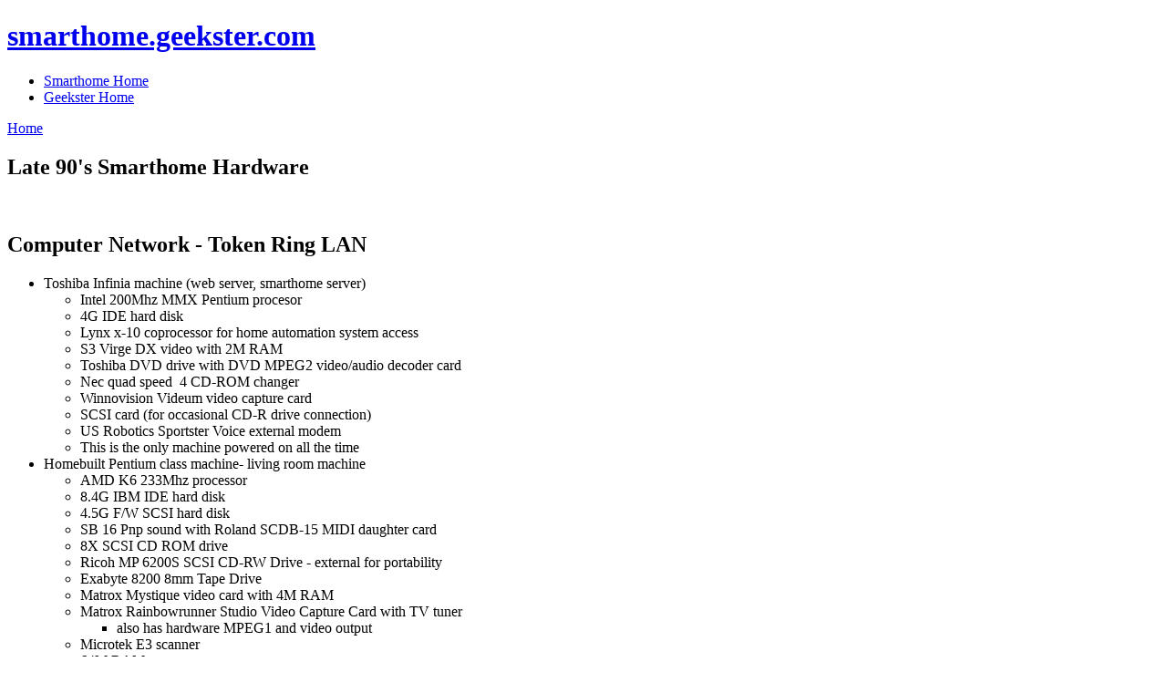

--- FILE ---
content_type: text/html; charset=utf-8
request_url: https://smarthome.geekster.com/page/late-90s-smarthome-hardware
body_size: 5622
content:
<!DOCTYPE html PUBLIC "-//W3C//DTD XHTML 1.0 Strict//EN"
  "http://www.w3.org/TR/xhtml1/DTD/xhtml1-strict.dtd">
<html xmlns="http://www.w3.org/1999/xhtml" xml:lang="en" lang="en" dir="ltr">
  <head>
<meta http-equiv="Content-Type" content="text/html; charset=utf-8" />
    <meta http-equiv="Content-Type" content="text/html; charset=utf-8" />
<link rel="shortcut icon" href="/sites/smarthome.geekster.com/files/favicon.ico" type="image/x-icon" />

    <title>Late 90&#039;s Smarthome Hardware | smarthome.geekster.com</title>
    <link type="text/css" rel="stylesheet" media="all" href="/sites/smarthome.geekster.com/files/css/css_55fe573ba6717831bb7ba72ff0b63e9e.css" />
<link type="text/css" rel="stylesheet" media="print" href="/sites/smarthome.geekster.com/files/css/css_2e240aa9feee50088ed7d824ec14eb4b.css" />
    <script type="text/javascript" src="/sites/smarthome.geekster.com/files/js/js_55748c7f8be93bea23a4aff1c63a3fd8.js"></script>
<script type="text/javascript">
<!--//--><![CDATA[//><!--
jQuery.extend(Drupal.settings, { "basePath": "/", "dhtmlMenu": { "slide": "slide", "clone": "clone" }, "nice_menus_options": { "delay": 800, "speed": 1 } });
//--><!]]>
</script>
    <!--[if lt IE 7]>
      <link type="text/css" rel="stylesheet" media="all" href="/themes/garland/fix-ie.css" />    <![endif]-->
  </head>
  <body>

<!-- Layout -->
  <div id="header-region" class="clear-block"></div>

    <div id="wrapper">
    <div id="container" class="clear-block">

      <div id="header">
        <div id="logo-floater">
        <h1><a href="/" title="smarthome.geekster.com"><span>smarthome.geekster.com</span></a></h1>        </div>

                  <ul class="links primary-links"><li class="menu-254 first"><a href="/" title="">Smarthome Home</a></li>
<li class="menu-256 last"><a href="http://www.geekster.com" title="">Geekster Home</a></li>
</ul>                                  
      </div> <!-- /header -->

      
      <div id="center"><div id="squeeze"><div class="right-corner"><div class="left-corner">
          <div class="breadcrumb"><a href="/">Home</a></div>                              <h2>Late 90&#039;s Smarthome Hardware</h2>                                                  <div class="clear-block">
            <div id="node-11" class="node">



  
  <div class="content clear-block">
    <p>&nbsp;</p>
<h2>Computer Network - Token Ring LAN</h2>
<ul>
<li>Toshiba Infinia machine (web server, smarthome server)
<ul>
<li>Intel 200Mhz MMX Pentium procesor</li>
<li>4G IDE hard disk</li>
<li>Lynx x-10 coprocessor for home automation system access</li>
<li>S3 Virge DX video with 2M RAM</li>
<li>Toshiba DVD drive with DVD MPEG2 video/audio decoder card</li>
<li>Nec quad speed&nbsp; 4 CD-ROM changer</li>
<li>Winnovision Videum video capture card</li>
<li>SCSI card (for occasional CD-R drive connection)</li>
<li>US Robotics Sportster Voice external modem</li>
<li>This is the only machine powered on all the time</li>
</ul>
</li>
<li>Homebuilt Pentium class machine- living room machine
<ul>
<li>AMD K6 233Mhz processor</li>
<li>8.4G IBM IDE hard disk</li>
<li>4.5G F/W SCSI hard disk</li>
<li>SB 16 Pnp sound with Roland SCDB-15 MIDI daughter card</li>
<li>8X SCSI CD ROM drive</li>
<li>Ricoh MP 6200S SCSI CD-RW Drive - external for portability</li>
<li>Exabyte 8200 8mm Tape Drive</li>
<li>Matrox Mystique video card with 4M RAM</li>
<li>Matrox Rainbowrunner Studio Video Capture Card with TV tuner
<ul>
<li>also has hardware MPEG1 and video output</li>
</ul>
</li>
<li>Microtek E3 scanner</li>
<li>64M RAM</li>
<li>US Robotics 33.6 Modem</li>
<li>Andrea Electronics noise cancelling microphone - for voice dictation</li>
<li>Runs Win98, Linux</li>
<li>Artisoft LANtastic networking software</li>
</ul>
</li>
<li>Homebuilt 486-100 - machine on cart to wheel anywhere in house
<ul>
<li>AMD 5x86 P75 processor</li>
<li>16M RAM</li>
<li>IBM 1.7G hard disk</li>
<li>SoundBlaster 16 with CSP chip</li>
<li>2X CD ROM Drive</li>
<li>IBM 28.8 modem</li>
<li>Runs Win98</li>
<li>Home Automation system can power this machine on and off</li>
</ul>
</li>
<li>Homebuilt 486-66 - Computer room
<ul>
<li>Intel 486 DX2-66 processor</li>
<li>8M RAM</li>
<li>500M disk space</li>
<li>SoundBlaster 16</li>
<li>NEC 4x4 CD ROM changer</li>
<li>Epson Stylus Color printer</li>
<li>US Robotics 14.4 modem</li>
<li>old hardware voice synthesisor built as a college project
<ul>
<li>low quality, but VERY easy to use</li>
<li>for higher quality voice I use TextAssist from Creative Labs</li>
</ul>
</li>
<li>HomeBase home automation system with I/O interface
<ul>
<li>This is the main access computer to program and control the home automation system.</li>
<li>This unit is also sold as the JDS TimeCommander Unit</li>
</ul>
</li>
<li>This machine can power itself and others on and off</li>
</ul>
</li>
<li>IBM 486-33 machine - portable
<ul>
<li>Win95 machine</li>
</ul>
</li>
<li>Upgraded IBM AT - computer room
<ul>
<li>80286-8Mhz processor</li>
<li>228M hard disk</li>
<li>this machine can be powered on and off via the home automation system</li>
<li>experimental machine for interfacing minor hardware projects
<ul>
<li>controls a traffic light hooked to it's parallel port
<ul>
<li>I can change the lights under software control</li>
<li>no practical value at all, but it's fun.</li>
</ul>
</li>
<li>have done experiments with receiving IR signals from TV remote controls</li>
</ul>
</li>
</ul>
</li>
<li>HP200LX Palmtop PC for computing while away - my back pocket
<ul>
<li>Intel 80186 processor</li>
<li>runs on 2 AA batteries for 20+ hours</li>
<li>fits in my back pocket</li>
<li>hooks to one of my desktop machines for transfer with my other computers</li>
<li>hooks to my work machine for data transfer</li>
<li>I can take notes while shopping or in meetings and send them anywhere</li>
</ul>
</li>
<li>In total:
<ul>
<li>10G online hard disk,</li>
<li>3 single disk CD's, 1 DVD</li>
<li>one 4-slot CD changer</li>
<li>Epson Stylus Color printer - can print photos!</li>
<li>three machines have modems for Internet capability</li>
<li>I can do multiplayer network gaming in my house!</li>
<li>only the Toshiba machine powered up all the time, on demand power to the other machines</li>
<li>dedicated computer phone line for data/fax</li>
<li>personal email and web site from my ISP</li>
<li>machines run various combinations of DOS, Win 3.1, Win 95, and Linux</li>
</ul>
</li>
</ul>
<h2>Video Network</h2>
<ul>
<li>outside cable goes to master bedroom</li>
<li>gets split to the bedroom TV, 2 VCR's, and an output switch</li>
<li>the output switch determines what the rest of the house gets</li>
<li>vcr1, vcr2, or raw cable</li>
</ul>
<h2>Audio Network</h2>
<ul>
<li>Line outs of master bedroom stereo connected to aux of livingroom stereo</li>
<li>listen to stereo videos and any stereo facilities without duplication</li>
<li>Line out also connected to line in of a VCR so I can use all the TV's in the house as extra music speakers</li>
<li>great for parties</li>
</ul>
<h2>IR Network</h2>
<ul>
<li>Powermid transmitters in computer room, kitchen, livingroom, shop receive IR signals for stereo system and VCR's</li>
<li>transmits them to master bedroom where they control the devices</li>
<li>I can tune every TV in the house to ch3 and walk around the house with my remote to change channels on all the TV's in the house at once</li>
</ul>
<h2>I have PhotoCD's made from all my film</h2>
<ul>
<li>very high quality</li>
<li>can print out photos with my Epson printer</li>
</ul>
<h2>Home Automation System</h2>
<ul>
<li>- HomeBase with I/O expander
<ul>
<li>- features</li>
<li>- 2 way x-10 with programmability</li>
<li>- 16 digital inputs</li>
<li>- 8 analog inputs</li>
<li>- 8 low voltage relay outputs</li>
</ul>
</li>
<li>- passive control of bedroom stuff
<ul>
<li>- stereo</li>
<li>- 2 fans</li>
<li>- 2 lights</li>
<li>- local panels control these devices directly, but the HomeBase sees this  and can respond.</li>
<li>- my alarm clock</li>
<li>- cheap beeper plugged into appliance module</li>
<li>- HomeBase turns it on on right days/time</li>
<li>- pressing all units off once kills alarm and sets HomeBase snooze mode</li>
<li>- reactivates in 10 minutes</li>
<li>- pressing all units off 3x in 5 sec cancels alarm, turns on light over  bed, and resets for the next day, also turns on Personal Info System</li>
</ul>
</li>
<li>- Active control of living room lights
<ul>
<li>- I press wall buttons for moods, not lights</li>
<li>- around Christmas I program some buttons to control Christmas lights</li>
<li>- the computer also turns them on/off automatically</li>
<li>- RF remote allows light control from chair</li>
</ul>
</li>
<li>- Active control of computer network
<ul>
<li>- main computers in house are plugged into X-10 appliance modules</li>
<li>- RF remotes in bedroom and living room can cause the network servers to  power up and flash a light in the room where the remote was from to ack.</li>
<li>- mostly server machine powers up it's display when first turned on</li>
<li>- if the default dedicated server boot up is used the display is powered  off</li>
<li>- without having an energy aware monitor!</li>
<li>- if a workstation mode is selected, light on desk turned on</li>
<li>- A windows program I wrote provides an icons for powering down all the  computers.</li>
<li>- the client machine asks the server machine with home automation access  to shut down and turn everyone off.</li>
</ul>
</li>
<li>- security/safety /comfort
<ul>
<li>- door detectors on every entrance</li>
<li>- computer knows when a door is or has been opened</li>
<li>- motion detector on garage</li>
<li>- sends x-10 signal when it is dark and there is motion, sends signal to  HomeBase</li>
<li>- HomeBase turns on garage light, porch lights, and inside &quot;welcome&quot; light</li>
<li>- always come in to a lit home.</li>
<li>- doesn't turn off those lights until 5 minutes after no motion and all  doors closed</li>
<li>- no coming back from backyard dog walks in the dark.</li>
<li>- the machine keeps a log of recent home activity</li>
<li>- if my Mother comes over when I'm gone I can tell when it happened</li>
<li>- if I ask someone to walk my dog when I'm away, I can verify that it was  done when agreed.</li>
<li>- temp sensor capability (working on it) to have computers know key room  temps, turn on fans and stuff</li>
<li>Home Automation system control of electric door opener
<ul>
<li>computer knows when door open/closed</li>
<li>computer can open/close door</li>
</ul>
</li>
</ul>
</li>
</ul>
<h2>Personal Info System</h2>
<ul>
<li>bedroom computer powered up in special mode because of alarm cancel or  button press on RF remote</li>
<li>special front end software I wrote in Visual Basic</li>
<li>starts up voice recognition program for voice interface to system</li>
<li>also starts up voice synthesis program for voice responses</li>
<li>allows me to use system hands free while getting ready in the morning</li>
<li>check email on work computers</li>
<li>check email from personal IP account</li>
<li>surf the Internet
<ul>
<li>pull up weather report, New York Times, InfoSage, Dilbert, or movie/tv  listings</li>
</ul>
</li>
<li>control lights via voice commands
<ul>
<li>&quot;computer, lights on!&quot; works in my bedroom</li>
<li>&quot;computer, shut down, the house&quot; powers down lights and appliances in the  house, powers down all computers, and can set home unattended/secure mode.  I give this command and walk out the front door without touching anything.</li>
</ul>
</li>
</ul>
<h2>Interesting software I have</h2>
<ul>
<li>Delorme mapping products
<ul>
<li>Street Atlas</li>
<li>Map'N Go</li>
<li>Phone Search USA</li>
<li>With these programs I can look up someone in the phone book anywhere in  the country (even if all I have is a phone number), and have Street Atlas  show me a map of where they are</li>
<li>I can get computerized driving directions from almost anywhere to anywhere  in the country as well as detailed street maps for the entire country.</li>
</ul>
</li>
<li>MS Visual Basic
<ul>
<li>I do most of my home automation and windows utility development in this.</li>
</ul>
</li>
<li>IBM VoiceType Control and VoiceType Dictation
<ul>
<li>voice recognition for controlling windows apps hands free, or dictating  documents.</li>
</ul>
</li>
<li>network capable video games
<ul>
<li>network head to head competition inside my house!</li>
</ul>
</li>
<li>Internet software</li>
<li>Netscape for finding everything on the web</li>
</ul>
<h2>In progress</h2>
<ul>
<li>I have no air conditioning, so active computer control of window fans.
<ul>
<li>if it is hot inside and it is cooler outside and house occupied, then power  up window fan until any of those factors change</li>
<li>I have everything I need to build this and am working on it</li>
</ul>
</li>
<li>switching to voice recognition system in bedroom that will allow voice  dictation in addition to walk around the room voice command control</li>
<li>IBM VoiceType Dictation for Win 95</li>
</ul>
<h2>Future Stuff</h2>
<ul>
<li>Stuff to be done soon
<ul>
<li>leave phone message on my answering machine to verify dog was walked, and  allow me to check from anywhere with no equipment with me
<ul>
<li>great for low tech vacations.</li>
</ul>
</li>
<li>active control of electric hot water heater
<ul>
<li>computer knows when house is occupied and when hot water is usually not  needed</li>
<li>big relay controls power to water heater</li>
</ul>
</li>
</ul>
</li>
<li>Stuff that is farther off
<ul>
<li>would be fairly easy to have machine dial ISP, check email, and do computer  or home automation stuff in response, then power down</li>
<li>ducting from wood stove heated living room to electric heated bedroom with  computer controlled fan using temp sensors:
<ul>
<li>if it is cold in the bedroom AND heat is available near living room ceiling,  then turn on ducting fan.</li>
</ul>
</li>
<li>water sensors hooked to home automation system to detect basement water</li>
</ul>
</li>
</ul>
<p>If you would like to read about a typical &quot;day in the life&quot; with my  CyberHome, <a href="/page/original-smarthome-mid-90s-edition">click here</a>.<br />
<center>If you have comments or suggestions, <a href="/contact">contact me</a></center><br />
&nbsp;</p>
  </div>

  <div class="clear-block">
    <div class="meta">
        </div>

      </div>

</div>
          </div>
                    <div id="footer"></div>
      </div></div></div></div> <!-- /.left-corner, /.right-corner, /#squeeze, /#center -->

      
    </div> <!-- /container -->
  </div>
<!-- /layout -->

    </body>
</html>
